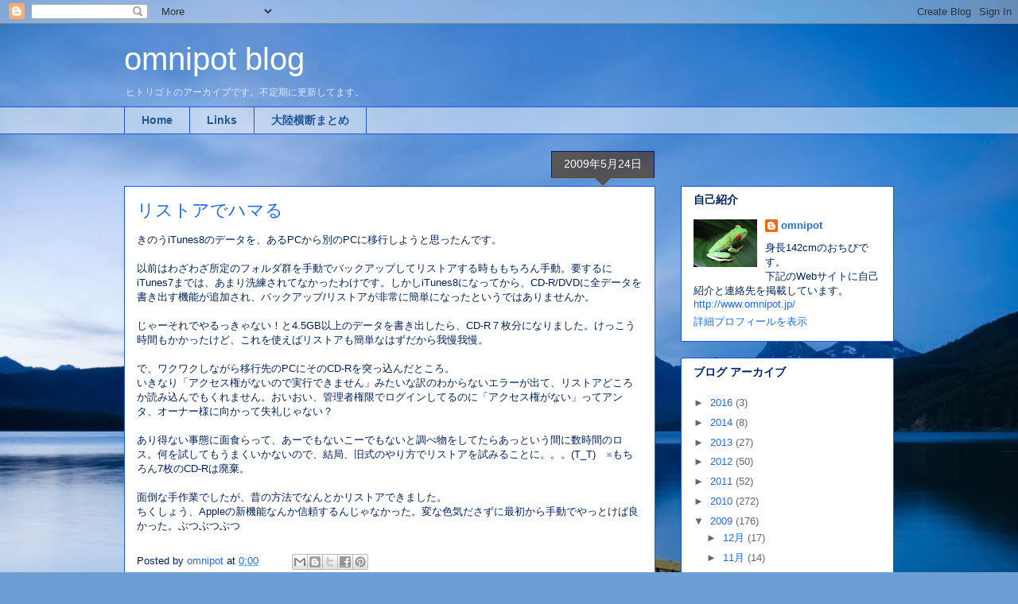

--- FILE ---
content_type: text/html; charset=utf-8
request_url: https://www.google.com/recaptcha/api2/aframe
body_size: 269
content:
<!DOCTYPE HTML><html><head><meta http-equiv="content-type" content="text/html; charset=UTF-8"></head><body><script nonce="kdmXGJQ_SZxUcXJ8yDmqmg">/** Anti-fraud and anti-abuse applications only. See google.com/recaptcha */ try{var clients={'sodar':'https://pagead2.googlesyndication.com/pagead/sodar?'};window.addEventListener("message",function(a){try{if(a.source===window.parent){var b=JSON.parse(a.data);var c=clients[b['id']];if(c){var d=document.createElement('img');d.src=c+b['params']+'&rc='+(localStorage.getItem("rc::a")?sessionStorage.getItem("rc::b"):"");window.document.body.appendChild(d);sessionStorage.setItem("rc::e",parseInt(sessionStorage.getItem("rc::e")||0)+1);localStorage.setItem("rc::h",'1769025287713');}}}catch(b){}});window.parent.postMessage("_grecaptcha_ready", "*");}catch(b){}</script></body></html>